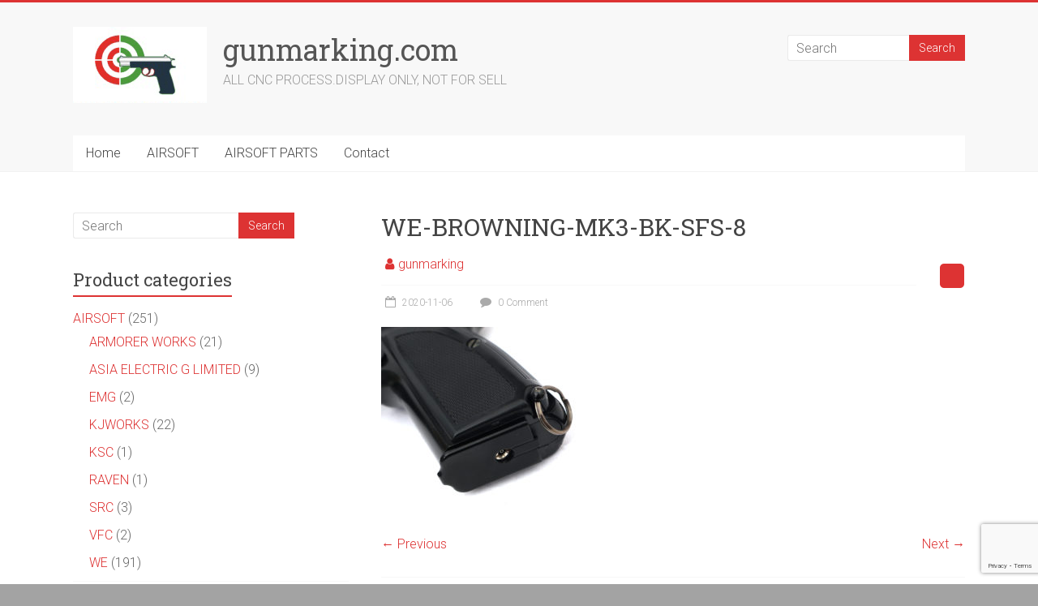

--- FILE ---
content_type: text/html; charset=utf-8
request_url: https://www.google.com/recaptcha/api2/anchor?ar=1&k=6LdFrvcUAAAAAOJPThQ7oR-UpBPp7r-7LYLDAoFT&co=aHR0cHM6Ly93d3cuZ3VubWFya2luZy5jb206NDQz&hl=en&v=N67nZn4AqZkNcbeMu4prBgzg&size=invisible&anchor-ms=20000&execute-ms=30000&cb=9bm6jv4c8c5v
body_size: 48763
content:
<!DOCTYPE HTML><html dir="ltr" lang="en"><head><meta http-equiv="Content-Type" content="text/html; charset=UTF-8">
<meta http-equiv="X-UA-Compatible" content="IE=edge">
<title>reCAPTCHA</title>
<style type="text/css">
/* cyrillic-ext */
@font-face {
  font-family: 'Roboto';
  font-style: normal;
  font-weight: 400;
  font-stretch: 100%;
  src: url(//fonts.gstatic.com/s/roboto/v48/KFO7CnqEu92Fr1ME7kSn66aGLdTylUAMa3GUBHMdazTgWw.woff2) format('woff2');
  unicode-range: U+0460-052F, U+1C80-1C8A, U+20B4, U+2DE0-2DFF, U+A640-A69F, U+FE2E-FE2F;
}
/* cyrillic */
@font-face {
  font-family: 'Roboto';
  font-style: normal;
  font-weight: 400;
  font-stretch: 100%;
  src: url(//fonts.gstatic.com/s/roboto/v48/KFO7CnqEu92Fr1ME7kSn66aGLdTylUAMa3iUBHMdazTgWw.woff2) format('woff2');
  unicode-range: U+0301, U+0400-045F, U+0490-0491, U+04B0-04B1, U+2116;
}
/* greek-ext */
@font-face {
  font-family: 'Roboto';
  font-style: normal;
  font-weight: 400;
  font-stretch: 100%;
  src: url(//fonts.gstatic.com/s/roboto/v48/KFO7CnqEu92Fr1ME7kSn66aGLdTylUAMa3CUBHMdazTgWw.woff2) format('woff2');
  unicode-range: U+1F00-1FFF;
}
/* greek */
@font-face {
  font-family: 'Roboto';
  font-style: normal;
  font-weight: 400;
  font-stretch: 100%;
  src: url(//fonts.gstatic.com/s/roboto/v48/KFO7CnqEu92Fr1ME7kSn66aGLdTylUAMa3-UBHMdazTgWw.woff2) format('woff2');
  unicode-range: U+0370-0377, U+037A-037F, U+0384-038A, U+038C, U+038E-03A1, U+03A3-03FF;
}
/* math */
@font-face {
  font-family: 'Roboto';
  font-style: normal;
  font-weight: 400;
  font-stretch: 100%;
  src: url(//fonts.gstatic.com/s/roboto/v48/KFO7CnqEu92Fr1ME7kSn66aGLdTylUAMawCUBHMdazTgWw.woff2) format('woff2');
  unicode-range: U+0302-0303, U+0305, U+0307-0308, U+0310, U+0312, U+0315, U+031A, U+0326-0327, U+032C, U+032F-0330, U+0332-0333, U+0338, U+033A, U+0346, U+034D, U+0391-03A1, U+03A3-03A9, U+03B1-03C9, U+03D1, U+03D5-03D6, U+03F0-03F1, U+03F4-03F5, U+2016-2017, U+2034-2038, U+203C, U+2040, U+2043, U+2047, U+2050, U+2057, U+205F, U+2070-2071, U+2074-208E, U+2090-209C, U+20D0-20DC, U+20E1, U+20E5-20EF, U+2100-2112, U+2114-2115, U+2117-2121, U+2123-214F, U+2190, U+2192, U+2194-21AE, U+21B0-21E5, U+21F1-21F2, U+21F4-2211, U+2213-2214, U+2216-22FF, U+2308-230B, U+2310, U+2319, U+231C-2321, U+2336-237A, U+237C, U+2395, U+239B-23B7, U+23D0, U+23DC-23E1, U+2474-2475, U+25AF, U+25B3, U+25B7, U+25BD, U+25C1, U+25CA, U+25CC, U+25FB, U+266D-266F, U+27C0-27FF, U+2900-2AFF, U+2B0E-2B11, U+2B30-2B4C, U+2BFE, U+3030, U+FF5B, U+FF5D, U+1D400-1D7FF, U+1EE00-1EEFF;
}
/* symbols */
@font-face {
  font-family: 'Roboto';
  font-style: normal;
  font-weight: 400;
  font-stretch: 100%;
  src: url(//fonts.gstatic.com/s/roboto/v48/KFO7CnqEu92Fr1ME7kSn66aGLdTylUAMaxKUBHMdazTgWw.woff2) format('woff2');
  unicode-range: U+0001-000C, U+000E-001F, U+007F-009F, U+20DD-20E0, U+20E2-20E4, U+2150-218F, U+2190, U+2192, U+2194-2199, U+21AF, U+21E6-21F0, U+21F3, U+2218-2219, U+2299, U+22C4-22C6, U+2300-243F, U+2440-244A, U+2460-24FF, U+25A0-27BF, U+2800-28FF, U+2921-2922, U+2981, U+29BF, U+29EB, U+2B00-2BFF, U+4DC0-4DFF, U+FFF9-FFFB, U+10140-1018E, U+10190-1019C, U+101A0, U+101D0-101FD, U+102E0-102FB, U+10E60-10E7E, U+1D2C0-1D2D3, U+1D2E0-1D37F, U+1F000-1F0FF, U+1F100-1F1AD, U+1F1E6-1F1FF, U+1F30D-1F30F, U+1F315, U+1F31C, U+1F31E, U+1F320-1F32C, U+1F336, U+1F378, U+1F37D, U+1F382, U+1F393-1F39F, U+1F3A7-1F3A8, U+1F3AC-1F3AF, U+1F3C2, U+1F3C4-1F3C6, U+1F3CA-1F3CE, U+1F3D4-1F3E0, U+1F3ED, U+1F3F1-1F3F3, U+1F3F5-1F3F7, U+1F408, U+1F415, U+1F41F, U+1F426, U+1F43F, U+1F441-1F442, U+1F444, U+1F446-1F449, U+1F44C-1F44E, U+1F453, U+1F46A, U+1F47D, U+1F4A3, U+1F4B0, U+1F4B3, U+1F4B9, U+1F4BB, U+1F4BF, U+1F4C8-1F4CB, U+1F4D6, U+1F4DA, U+1F4DF, U+1F4E3-1F4E6, U+1F4EA-1F4ED, U+1F4F7, U+1F4F9-1F4FB, U+1F4FD-1F4FE, U+1F503, U+1F507-1F50B, U+1F50D, U+1F512-1F513, U+1F53E-1F54A, U+1F54F-1F5FA, U+1F610, U+1F650-1F67F, U+1F687, U+1F68D, U+1F691, U+1F694, U+1F698, U+1F6AD, U+1F6B2, U+1F6B9-1F6BA, U+1F6BC, U+1F6C6-1F6CF, U+1F6D3-1F6D7, U+1F6E0-1F6EA, U+1F6F0-1F6F3, U+1F6F7-1F6FC, U+1F700-1F7FF, U+1F800-1F80B, U+1F810-1F847, U+1F850-1F859, U+1F860-1F887, U+1F890-1F8AD, U+1F8B0-1F8BB, U+1F8C0-1F8C1, U+1F900-1F90B, U+1F93B, U+1F946, U+1F984, U+1F996, U+1F9E9, U+1FA00-1FA6F, U+1FA70-1FA7C, U+1FA80-1FA89, U+1FA8F-1FAC6, U+1FACE-1FADC, U+1FADF-1FAE9, U+1FAF0-1FAF8, U+1FB00-1FBFF;
}
/* vietnamese */
@font-face {
  font-family: 'Roboto';
  font-style: normal;
  font-weight: 400;
  font-stretch: 100%;
  src: url(//fonts.gstatic.com/s/roboto/v48/KFO7CnqEu92Fr1ME7kSn66aGLdTylUAMa3OUBHMdazTgWw.woff2) format('woff2');
  unicode-range: U+0102-0103, U+0110-0111, U+0128-0129, U+0168-0169, U+01A0-01A1, U+01AF-01B0, U+0300-0301, U+0303-0304, U+0308-0309, U+0323, U+0329, U+1EA0-1EF9, U+20AB;
}
/* latin-ext */
@font-face {
  font-family: 'Roboto';
  font-style: normal;
  font-weight: 400;
  font-stretch: 100%;
  src: url(//fonts.gstatic.com/s/roboto/v48/KFO7CnqEu92Fr1ME7kSn66aGLdTylUAMa3KUBHMdazTgWw.woff2) format('woff2');
  unicode-range: U+0100-02BA, U+02BD-02C5, U+02C7-02CC, U+02CE-02D7, U+02DD-02FF, U+0304, U+0308, U+0329, U+1D00-1DBF, U+1E00-1E9F, U+1EF2-1EFF, U+2020, U+20A0-20AB, U+20AD-20C0, U+2113, U+2C60-2C7F, U+A720-A7FF;
}
/* latin */
@font-face {
  font-family: 'Roboto';
  font-style: normal;
  font-weight: 400;
  font-stretch: 100%;
  src: url(//fonts.gstatic.com/s/roboto/v48/KFO7CnqEu92Fr1ME7kSn66aGLdTylUAMa3yUBHMdazQ.woff2) format('woff2');
  unicode-range: U+0000-00FF, U+0131, U+0152-0153, U+02BB-02BC, U+02C6, U+02DA, U+02DC, U+0304, U+0308, U+0329, U+2000-206F, U+20AC, U+2122, U+2191, U+2193, U+2212, U+2215, U+FEFF, U+FFFD;
}
/* cyrillic-ext */
@font-face {
  font-family: 'Roboto';
  font-style: normal;
  font-weight: 500;
  font-stretch: 100%;
  src: url(//fonts.gstatic.com/s/roboto/v48/KFO7CnqEu92Fr1ME7kSn66aGLdTylUAMa3GUBHMdazTgWw.woff2) format('woff2');
  unicode-range: U+0460-052F, U+1C80-1C8A, U+20B4, U+2DE0-2DFF, U+A640-A69F, U+FE2E-FE2F;
}
/* cyrillic */
@font-face {
  font-family: 'Roboto';
  font-style: normal;
  font-weight: 500;
  font-stretch: 100%;
  src: url(//fonts.gstatic.com/s/roboto/v48/KFO7CnqEu92Fr1ME7kSn66aGLdTylUAMa3iUBHMdazTgWw.woff2) format('woff2');
  unicode-range: U+0301, U+0400-045F, U+0490-0491, U+04B0-04B1, U+2116;
}
/* greek-ext */
@font-face {
  font-family: 'Roboto';
  font-style: normal;
  font-weight: 500;
  font-stretch: 100%;
  src: url(//fonts.gstatic.com/s/roboto/v48/KFO7CnqEu92Fr1ME7kSn66aGLdTylUAMa3CUBHMdazTgWw.woff2) format('woff2');
  unicode-range: U+1F00-1FFF;
}
/* greek */
@font-face {
  font-family: 'Roboto';
  font-style: normal;
  font-weight: 500;
  font-stretch: 100%;
  src: url(//fonts.gstatic.com/s/roboto/v48/KFO7CnqEu92Fr1ME7kSn66aGLdTylUAMa3-UBHMdazTgWw.woff2) format('woff2');
  unicode-range: U+0370-0377, U+037A-037F, U+0384-038A, U+038C, U+038E-03A1, U+03A3-03FF;
}
/* math */
@font-face {
  font-family: 'Roboto';
  font-style: normal;
  font-weight: 500;
  font-stretch: 100%;
  src: url(//fonts.gstatic.com/s/roboto/v48/KFO7CnqEu92Fr1ME7kSn66aGLdTylUAMawCUBHMdazTgWw.woff2) format('woff2');
  unicode-range: U+0302-0303, U+0305, U+0307-0308, U+0310, U+0312, U+0315, U+031A, U+0326-0327, U+032C, U+032F-0330, U+0332-0333, U+0338, U+033A, U+0346, U+034D, U+0391-03A1, U+03A3-03A9, U+03B1-03C9, U+03D1, U+03D5-03D6, U+03F0-03F1, U+03F4-03F5, U+2016-2017, U+2034-2038, U+203C, U+2040, U+2043, U+2047, U+2050, U+2057, U+205F, U+2070-2071, U+2074-208E, U+2090-209C, U+20D0-20DC, U+20E1, U+20E5-20EF, U+2100-2112, U+2114-2115, U+2117-2121, U+2123-214F, U+2190, U+2192, U+2194-21AE, U+21B0-21E5, U+21F1-21F2, U+21F4-2211, U+2213-2214, U+2216-22FF, U+2308-230B, U+2310, U+2319, U+231C-2321, U+2336-237A, U+237C, U+2395, U+239B-23B7, U+23D0, U+23DC-23E1, U+2474-2475, U+25AF, U+25B3, U+25B7, U+25BD, U+25C1, U+25CA, U+25CC, U+25FB, U+266D-266F, U+27C0-27FF, U+2900-2AFF, U+2B0E-2B11, U+2B30-2B4C, U+2BFE, U+3030, U+FF5B, U+FF5D, U+1D400-1D7FF, U+1EE00-1EEFF;
}
/* symbols */
@font-face {
  font-family: 'Roboto';
  font-style: normal;
  font-weight: 500;
  font-stretch: 100%;
  src: url(//fonts.gstatic.com/s/roboto/v48/KFO7CnqEu92Fr1ME7kSn66aGLdTylUAMaxKUBHMdazTgWw.woff2) format('woff2');
  unicode-range: U+0001-000C, U+000E-001F, U+007F-009F, U+20DD-20E0, U+20E2-20E4, U+2150-218F, U+2190, U+2192, U+2194-2199, U+21AF, U+21E6-21F0, U+21F3, U+2218-2219, U+2299, U+22C4-22C6, U+2300-243F, U+2440-244A, U+2460-24FF, U+25A0-27BF, U+2800-28FF, U+2921-2922, U+2981, U+29BF, U+29EB, U+2B00-2BFF, U+4DC0-4DFF, U+FFF9-FFFB, U+10140-1018E, U+10190-1019C, U+101A0, U+101D0-101FD, U+102E0-102FB, U+10E60-10E7E, U+1D2C0-1D2D3, U+1D2E0-1D37F, U+1F000-1F0FF, U+1F100-1F1AD, U+1F1E6-1F1FF, U+1F30D-1F30F, U+1F315, U+1F31C, U+1F31E, U+1F320-1F32C, U+1F336, U+1F378, U+1F37D, U+1F382, U+1F393-1F39F, U+1F3A7-1F3A8, U+1F3AC-1F3AF, U+1F3C2, U+1F3C4-1F3C6, U+1F3CA-1F3CE, U+1F3D4-1F3E0, U+1F3ED, U+1F3F1-1F3F3, U+1F3F5-1F3F7, U+1F408, U+1F415, U+1F41F, U+1F426, U+1F43F, U+1F441-1F442, U+1F444, U+1F446-1F449, U+1F44C-1F44E, U+1F453, U+1F46A, U+1F47D, U+1F4A3, U+1F4B0, U+1F4B3, U+1F4B9, U+1F4BB, U+1F4BF, U+1F4C8-1F4CB, U+1F4D6, U+1F4DA, U+1F4DF, U+1F4E3-1F4E6, U+1F4EA-1F4ED, U+1F4F7, U+1F4F9-1F4FB, U+1F4FD-1F4FE, U+1F503, U+1F507-1F50B, U+1F50D, U+1F512-1F513, U+1F53E-1F54A, U+1F54F-1F5FA, U+1F610, U+1F650-1F67F, U+1F687, U+1F68D, U+1F691, U+1F694, U+1F698, U+1F6AD, U+1F6B2, U+1F6B9-1F6BA, U+1F6BC, U+1F6C6-1F6CF, U+1F6D3-1F6D7, U+1F6E0-1F6EA, U+1F6F0-1F6F3, U+1F6F7-1F6FC, U+1F700-1F7FF, U+1F800-1F80B, U+1F810-1F847, U+1F850-1F859, U+1F860-1F887, U+1F890-1F8AD, U+1F8B0-1F8BB, U+1F8C0-1F8C1, U+1F900-1F90B, U+1F93B, U+1F946, U+1F984, U+1F996, U+1F9E9, U+1FA00-1FA6F, U+1FA70-1FA7C, U+1FA80-1FA89, U+1FA8F-1FAC6, U+1FACE-1FADC, U+1FADF-1FAE9, U+1FAF0-1FAF8, U+1FB00-1FBFF;
}
/* vietnamese */
@font-face {
  font-family: 'Roboto';
  font-style: normal;
  font-weight: 500;
  font-stretch: 100%;
  src: url(//fonts.gstatic.com/s/roboto/v48/KFO7CnqEu92Fr1ME7kSn66aGLdTylUAMa3OUBHMdazTgWw.woff2) format('woff2');
  unicode-range: U+0102-0103, U+0110-0111, U+0128-0129, U+0168-0169, U+01A0-01A1, U+01AF-01B0, U+0300-0301, U+0303-0304, U+0308-0309, U+0323, U+0329, U+1EA0-1EF9, U+20AB;
}
/* latin-ext */
@font-face {
  font-family: 'Roboto';
  font-style: normal;
  font-weight: 500;
  font-stretch: 100%;
  src: url(//fonts.gstatic.com/s/roboto/v48/KFO7CnqEu92Fr1ME7kSn66aGLdTylUAMa3KUBHMdazTgWw.woff2) format('woff2');
  unicode-range: U+0100-02BA, U+02BD-02C5, U+02C7-02CC, U+02CE-02D7, U+02DD-02FF, U+0304, U+0308, U+0329, U+1D00-1DBF, U+1E00-1E9F, U+1EF2-1EFF, U+2020, U+20A0-20AB, U+20AD-20C0, U+2113, U+2C60-2C7F, U+A720-A7FF;
}
/* latin */
@font-face {
  font-family: 'Roboto';
  font-style: normal;
  font-weight: 500;
  font-stretch: 100%;
  src: url(//fonts.gstatic.com/s/roboto/v48/KFO7CnqEu92Fr1ME7kSn66aGLdTylUAMa3yUBHMdazQ.woff2) format('woff2');
  unicode-range: U+0000-00FF, U+0131, U+0152-0153, U+02BB-02BC, U+02C6, U+02DA, U+02DC, U+0304, U+0308, U+0329, U+2000-206F, U+20AC, U+2122, U+2191, U+2193, U+2212, U+2215, U+FEFF, U+FFFD;
}
/* cyrillic-ext */
@font-face {
  font-family: 'Roboto';
  font-style: normal;
  font-weight: 900;
  font-stretch: 100%;
  src: url(//fonts.gstatic.com/s/roboto/v48/KFO7CnqEu92Fr1ME7kSn66aGLdTylUAMa3GUBHMdazTgWw.woff2) format('woff2');
  unicode-range: U+0460-052F, U+1C80-1C8A, U+20B4, U+2DE0-2DFF, U+A640-A69F, U+FE2E-FE2F;
}
/* cyrillic */
@font-face {
  font-family: 'Roboto';
  font-style: normal;
  font-weight: 900;
  font-stretch: 100%;
  src: url(//fonts.gstatic.com/s/roboto/v48/KFO7CnqEu92Fr1ME7kSn66aGLdTylUAMa3iUBHMdazTgWw.woff2) format('woff2');
  unicode-range: U+0301, U+0400-045F, U+0490-0491, U+04B0-04B1, U+2116;
}
/* greek-ext */
@font-face {
  font-family: 'Roboto';
  font-style: normal;
  font-weight: 900;
  font-stretch: 100%;
  src: url(//fonts.gstatic.com/s/roboto/v48/KFO7CnqEu92Fr1ME7kSn66aGLdTylUAMa3CUBHMdazTgWw.woff2) format('woff2');
  unicode-range: U+1F00-1FFF;
}
/* greek */
@font-face {
  font-family: 'Roboto';
  font-style: normal;
  font-weight: 900;
  font-stretch: 100%;
  src: url(//fonts.gstatic.com/s/roboto/v48/KFO7CnqEu92Fr1ME7kSn66aGLdTylUAMa3-UBHMdazTgWw.woff2) format('woff2');
  unicode-range: U+0370-0377, U+037A-037F, U+0384-038A, U+038C, U+038E-03A1, U+03A3-03FF;
}
/* math */
@font-face {
  font-family: 'Roboto';
  font-style: normal;
  font-weight: 900;
  font-stretch: 100%;
  src: url(//fonts.gstatic.com/s/roboto/v48/KFO7CnqEu92Fr1ME7kSn66aGLdTylUAMawCUBHMdazTgWw.woff2) format('woff2');
  unicode-range: U+0302-0303, U+0305, U+0307-0308, U+0310, U+0312, U+0315, U+031A, U+0326-0327, U+032C, U+032F-0330, U+0332-0333, U+0338, U+033A, U+0346, U+034D, U+0391-03A1, U+03A3-03A9, U+03B1-03C9, U+03D1, U+03D5-03D6, U+03F0-03F1, U+03F4-03F5, U+2016-2017, U+2034-2038, U+203C, U+2040, U+2043, U+2047, U+2050, U+2057, U+205F, U+2070-2071, U+2074-208E, U+2090-209C, U+20D0-20DC, U+20E1, U+20E5-20EF, U+2100-2112, U+2114-2115, U+2117-2121, U+2123-214F, U+2190, U+2192, U+2194-21AE, U+21B0-21E5, U+21F1-21F2, U+21F4-2211, U+2213-2214, U+2216-22FF, U+2308-230B, U+2310, U+2319, U+231C-2321, U+2336-237A, U+237C, U+2395, U+239B-23B7, U+23D0, U+23DC-23E1, U+2474-2475, U+25AF, U+25B3, U+25B7, U+25BD, U+25C1, U+25CA, U+25CC, U+25FB, U+266D-266F, U+27C0-27FF, U+2900-2AFF, U+2B0E-2B11, U+2B30-2B4C, U+2BFE, U+3030, U+FF5B, U+FF5D, U+1D400-1D7FF, U+1EE00-1EEFF;
}
/* symbols */
@font-face {
  font-family: 'Roboto';
  font-style: normal;
  font-weight: 900;
  font-stretch: 100%;
  src: url(//fonts.gstatic.com/s/roboto/v48/KFO7CnqEu92Fr1ME7kSn66aGLdTylUAMaxKUBHMdazTgWw.woff2) format('woff2');
  unicode-range: U+0001-000C, U+000E-001F, U+007F-009F, U+20DD-20E0, U+20E2-20E4, U+2150-218F, U+2190, U+2192, U+2194-2199, U+21AF, U+21E6-21F0, U+21F3, U+2218-2219, U+2299, U+22C4-22C6, U+2300-243F, U+2440-244A, U+2460-24FF, U+25A0-27BF, U+2800-28FF, U+2921-2922, U+2981, U+29BF, U+29EB, U+2B00-2BFF, U+4DC0-4DFF, U+FFF9-FFFB, U+10140-1018E, U+10190-1019C, U+101A0, U+101D0-101FD, U+102E0-102FB, U+10E60-10E7E, U+1D2C0-1D2D3, U+1D2E0-1D37F, U+1F000-1F0FF, U+1F100-1F1AD, U+1F1E6-1F1FF, U+1F30D-1F30F, U+1F315, U+1F31C, U+1F31E, U+1F320-1F32C, U+1F336, U+1F378, U+1F37D, U+1F382, U+1F393-1F39F, U+1F3A7-1F3A8, U+1F3AC-1F3AF, U+1F3C2, U+1F3C4-1F3C6, U+1F3CA-1F3CE, U+1F3D4-1F3E0, U+1F3ED, U+1F3F1-1F3F3, U+1F3F5-1F3F7, U+1F408, U+1F415, U+1F41F, U+1F426, U+1F43F, U+1F441-1F442, U+1F444, U+1F446-1F449, U+1F44C-1F44E, U+1F453, U+1F46A, U+1F47D, U+1F4A3, U+1F4B0, U+1F4B3, U+1F4B9, U+1F4BB, U+1F4BF, U+1F4C8-1F4CB, U+1F4D6, U+1F4DA, U+1F4DF, U+1F4E3-1F4E6, U+1F4EA-1F4ED, U+1F4F7, U+1F4F9-1F4FB, U+1F4FD-1F4FE, U+1F503, U+1F507-1F50B, U+1F50D, U+1F512-1F513, U+1F53E-1F54A, U+1F54F-1F5FA, U+1F610, U+1F650-1F67F, U+1F687, U+1F68D, U+1F691, U+1F694, U+1F698, U+1F6AD, U+1F6B2, U+1F6B9-1F6BA, U+1F6BC, U+1F6C6-1F6CF, U+1F6D3-1F6D7, U+1F6E0-1F6EA, U+1F6F0-1F6F3, U+1F6F7-1F6FC, U+1F700-1F7FF, U+1F800-1F80B, U+1F810-1F847, U+1F850-1F859, U+1F860-1F887, U+1F890-1F8AD, U+1F8B0-1F8BB, U+1F8C0-1F8C1, U+1F900-1F90B, U+1F93B, U+1F946, U+1F984, U+1F996, U+1F9E9, U+1FA00-1FA6F, U+1FA70-1FA7C, U+1FA80-1FA89, U+1FA8F-1FAC6, U+1FACE-1FADC, U+1FADF-1FAE9, U+1FAF0-1FAF8, U+1FB00-1FBFF;
}
/* vietnamese */
@font-face {
  font-family: 'Roboto';
  font-style: normal;
  font-weight: 900;
  font-stretch: 100%;
  src: url(//fonts.gstatic.com/s/roboto/v48/KFO7CnqEu92Fr1ME7kSn66aGLdTylUAMa3OUBHMdazTgWw.woff2) format('woff2');
  unicode-range: U+0102-0103, U+0110-0111, U+0128-0129, U+0168-0169, U+01A0-01A1, U+01AF-01B0, U+0300-0301, U+0303-0304, U+0308-0309, U+0323, U+0329, U+1EA0-1EF9, U+20AB;
}
/* latin-ext */
@font-face {
  font-family: 'Roboto';
  font-style: normal;
  font-weight: 900;
  font-stretch: 100%;
  src: url(//fonts.gstatic.com/s/roboto/v48/KFO7CnqEu92Fr1ME7kSn66aGLdTylUAMa3KUBHMdazTgWw.woff2) format('woff2');
  unicode-range: U+0100-02BA, U+02BD-02C5, U+02C7-02CC, U+02CE-02D7, U+02DD-02FF, U+0304, U+0308, U+0329, U+1D00-1DBF, U+1E00-1E9F, U+1EF2-1EFF, U+2020, U+20A0-20AB, U+20AD-20C0, U+2113, U+2C60-2C7F, U+A720-A7FF;
}
/* latin */
@font-face {
  font-family: 'Roboto';
  font-style: normal;
  font-weight: 900;
  font-stretch: 100%;
  src: url(//fonts.gstatic.com/s/roboto/v48/KFO7CnqEu92Fr1ME7kSn66aGLdTylUAMa3yUBHMdazQ.woff2) format('woff2');
  unicode-range: U+0000-00FF, U+0131, U+0152-0153, U+02BB-02BC, U+02C6, U+02DA, U+02DC, U+0304, U+0308, U+0329, U+2000-206F, U+20AC, U+2122, U+2191, U+2193, U+2212, U+2215, U+FEFF, U+FFFD;
}

</style>
<link rel="stylesheet" type="text/css" href="https://www.gstatic.com/recaptcha/releases/N67nZn4AqZkNcbeMu4prBgzg/styles__ltr.css">
<script nonce="aA_ksFTdkqVfAG2ZgREz-g" type="text/javascript">window['__recaptcha_api'] = 'https://www.google.com/recaptcha/api2/';</script>
<script type="text/javascript" src="https://www.gstatic.com/recaptcha/releases/N67nZn4AqZkNcbeMu4prBgzg/recaptcha__en.js" nonce="aA_ksFTdkqVfAG2ZgREz-g">
      
    </script></head>
<body><div id="rc-anchor-alert" class="rc-anchor-alert"></div>
<input type="hidden" id="recaptcha-token" value="[base64]">
<script type="text/javascript" nonce="aA_ksFTdkqVfAG2ZgREz-g">
      recaptcha.anchor.Main.init("[\x22ainput\x22,[\x22bgdata\x22,\x22\x22,\[base64]/[base64]/[base64]/ZyhXLGgpOnEoW04sMjEsbF0sVywwKSxoKSxmYWxzZSxmYWxzZSl9Y2F0Y2goayl7RygzNTgsVyk/[base64]/[base64]/[base64]/[base64]/[base64]/[base64]/[base64]/bmV3IEJbT10oRFswXSk6dz09Mj9uZXcgQltPXShEWzBdLERbMV0pOnc9PTM/bmV3IEJbT10oRFswXSxEWzFdLERbMl0pOnc9PTQ/[base64]/[base64]/[base64]/[base64]/[base64]\\u003d\x22,\[base64]\x22,\x22woYVPzk/w7VAYMKkw5RcwpHCocKuGVvCnsKOWisaw6ciw61nczPCvMO1GkPDuSAsCDwJUhIYwrFWWjTDjBPDqcKhNxJ3BMKXFsKSwrVxYBbDgErCumI/w5YFUHLDvMOvwoTDrhbDr8OKccODw5c9GjZFKh3DsxdCwrfDnMOuGzfDmcKPLAR1B8OAw7HDlMKyw6/[base64]/CgMO+w71TfcKWRmLCtQfDjjnCoMKRCwZtScOjw4PCtCnCoMOxwo/DiX9DWHHCkMO3w5HClcOvwpTCmQFYwofDqcObwrNDw5k5w54FIHs9w4rDhsKOGQ7Ct8OWRj3DrlTDksOjBV5zwok3woRfw4dbw7/DhQsCw4waIcOMw64qwrPDtz1uTcO1wrzDu8OsAsOFaARFZWwXVgTCj8Ove8O3CMO6w5gVdMOgN8OlecKIKMK3wpTCsQbDgQV8dxbCt8KWchrDmsOlw6TCgsOFUiLDkMOpfBBMRl/DglBZwqbCisKEdcOUUMOMw73DpznCkHBVw6/DmcKoLAXDiEcqUCLCjUoBDiJHYlzCh2ZZwrQOwok5dRVQwqdoLsK8RMK0M8OawpHCu8Kxwq/ChmDChD5cw4oIw5k1EQrCpXrCpEsCPsOJw6sHcEXCvsOresK8DMKHa8KhFsOzw6zDqULCqX/DmGlAN8KkfMO3aMO2w4hqNCBDw4JpUQp6acOHSBs/DMOVW28Nw4zCsyUeZRlpCMOQwrAwbUzChsOFBsOmwobDsEIqN8Okw5gVWMOXHUF3wrRCSATCn8OoVcOPwprDt37DnD4Yw6FdUMKSwr3DnTF6ccOiwqBQJcOywohww6PCmMKqBiTCpcOkGU3Ct2gIw5sFeMKtH8OQPcKXwqAMwo/[base64]/Do8KGTMKnw6siw71Bw7J6biTDmB1vwrg1w7wvwprDtcO+ccOKwqXDqmkLw6IZX8O9ZV3Cp04Vw48De15Mw5TDt218YcO6c8OFbMO0FsKDex3CmzDDvsKdP8OOGlLCj3XDlcKrHcO4w7dNbMKvU8KOwoTCm8O+wotOVMOOwqnDgQ7CncO5wr/DqsOoJ1EBMx/DnVPDqiwBJ8KZHAHDjMKOw60NGiIFwr/CiMKDYWTCvkQAw5vDix0bVsKyTcKbw5ZWwosKRgQ5w5TCq3DDnsOGW1QmIwJfLTzCmsONUyjChQXCiV4fV8Oww4zDm8KvBh9iwrMfwr7Cji08fEbCoxYVwolwwrl+UUcsasODwqHCqsOKwpZxwqbCtsKVbAPDosO4wr4bwonDjGzChsOGRh/[base64]/DoMK6A8KIOcOdfFXDp2HDisK6w6PDm14Zwr9Pw7XDjMOEwpBUwoTClsKmXcKSccKvG8KFZk7Ds3ZRwrPDmUBkVizClsOIVk1MFsO5AsKUw41+RVjDs8KiCcOIWg/Do2PCisKdw4bCsk5vwpkJwrtmw7fDjQHCicK7Mj4qwogaworDqMK0woPCp8Odwp1BwoXDt8KFw6DDrcKmwpnDtzfCsVJ2YSg3wqPDtcOVw5M3amI+dzTDoX44FcK/w708w7LDocKqw4LDj8OHw4orw6IQCMOWwq8Ww6VUC8OSwr7CvE/CicOsw5/DgMORMMKgVsOpwrlsDMOpcMOlf3rCkcK8w4XDvhTCi8KJw4k1wr/CuMKZwqTClm14wo/[base64]/[base64]/LBlaRR10cnHCtMKtAMKgNkTCsMKCAsKBW2Aew4HCv8OaYsKBJwXDnsKew604F8KqwqRMw4MtVwtjM8OrI0bCognCv8OaHMOTdinCpcORwppjwoA1wqbDt8OBw6DDhn4bw6h1woIKScKFOMOoQxwKBMKyw4PCrzlXVFnDqcKuU3JmAMK8fhErwpddSkbDv8KjK8O/dQPDoFDCkWAdd8O0wq0fSykkI3TDkMOMMVrCj8OewpRlB8KYw5HDk8ODQsKXQ8KNwqLDp8KQwrLDrEt0w4XCr8OWTMOmb8KAR8KDGmbCr1PDpMOrF8OvRWUIwpB9w6/CuWrDpjAzGsKHBWjDn1IPwqwDLl3CownCg0zCqU/DvcOaw7jDo8OHwo/DtSLDkCnDkcOOwqlUJcOow5Ezw6XCl2VKw4ZyPCvDmHDDn8KOw6MJUGHDqg3Du8KDU2zDk1UQAXYOwqJfAcK4w6PCgMOkP8K3RCAHag40w4VVw57Dp8K4FUhMAMKGw6U7wrUDeWsPJWzDscKUF1MSd1nDucOqw4HDgVrCp8O+XyZuLzTDmcO3ATPCpsOZw67DkD/DrzIdecKmw5IrwpbDpSV7w7LDiU0xKMOkw4xMw4ZHw617GsKBRcOEKsOxZMK2woYYwqMxw6EEXMOnEMOLC8OTw6LCi8K3woHDlEZWwqfDlmQ4RcOEE8KZacKmVsOuLRZYQsODw67CkcOkwo/[base64]/DhsKKw4fDoBnDgmnCjFHCnsKcw4cPb0/[base64]/w5EZwrADwrrCiyXCm8OOLMOOwo1zwpDCt8OuasKtw4TCjwZGTybDvx3CuMKBHcKWGcOQEhRPwpcGw7PDjUNfwoTDvmFuccO3bHTCncOpMcOMQ1hEMMOkw6ERw6MXwqHDn1jDvQ1+wp4ZTkDCjMOAw57DtsOowqQ+a2Aiw5tuwp7DiMKKw4k/wrVmw5PDn0YgwrN3w49Swopiw6hnwr/CjcKoPDHCjHhywqp3VgM9wqXCu8OOHsOpHFPDscKTWsKcwqHDvMOiNcKswo7CoMOlwrZqw7dPNMKqw4Qyw64JJnYHa3xbWMKjXHjCp8KaXcKyNMKVw7c/wrRBWjt0ecOZwqnDvRkpHsKfw4PClcOKwojDhAEWw6jDgGZiw70ywphywqnDucKuwqtwb8KWLXoreiHCgxl1w4V3Jn9Owp/Dj8KJw77DoXUWw5/[base64]/Dn3xswpjDjGdTw73CncK5UXNkwq3CgsKJwoJJw7VOwqdvC8Oiw7/[base64]/DsQhVd8OxWS7DhsOMSSrDjzTCsHrCqsOqwrLCjcKjUybClsKteAE5wpd/L2VSwqIfR1jDnC7DljtyEMOWecOTw7XChUbDtMOaw7LDi0XDii/DvETCsMOuw71Gw5kzIWoQGsKVwqXCrQnCmMOSwonCg2VMOWlTUCbDqH5Ww77DmnB5wpFEN1jCmMKaw43Dt8OEFl/CiAPChsKLOsO+E0o2wrjDisKBwpnCvl8GDcOqBMO1wrfCtjHCrBfDkU/CvGHDiHJoU8KjER8lIhQww4laJMOKwrQCD8KERS0UTH/Djj7CgsOhISvCslABHMK1NnfDlsODLTTDisOUTcKfcAYmw5rDkcO8ZgHDoMO0bmHDnH8nwrlxw7gwwqoYwr9wwogDQy/DplXDi8KQIis+YwbCgMKFw69rA13Ct8OHcQ3CqC/DusKQKsK1HsKkGcOlw4RLwrzDtW3CggrCqDUiw7fCssKhUxh3w7BTfMOBYMORw6Y1McO9JE1pa2kHwqsSFiPCpzfCv8O0UmfDvMK7wrzDmMKYeC0vw7vCicOMw5nDql/[base64]/Dq1Y3wonDkcOrw4UrwqAaX8OJw5FMw5gnwp1FUMK/[base64]/CpBbDoAPDsXsATjZvwqjCpXI8Fz/DjEzDs8KZaBlFwrVgAxdna8KvDcK5O0rCuHvClsKsw6wvwp97d1orw6U9w7nCmAjCsnk/GsOJJnk8wp9ORcK2DsO6w7XCmBFNwr9hwp3Ch27CsE/DrcOuHQPDjivCjSlXw4BtSnLDl8K/[base64]/w6LDhBbDiMKMVsOiHWrCn8O8K2fCssKSw4wHwrHCmMOxw4U8Mz/CjsK2UQ8xw4LCuRNfw4jDsTNGfVcBw41fwphMd8O2L3PChRXDo8O/wpXCoCNbw7jDi8Knw4HCo8OXXMOUd0rCrcK0wrTCnMKbw5hrwp/[base64]/CvCAlE3EBw7jDr8ORwqDCsm1UClfDkxHDrcK8XMKmMUciw7bDh8KxVcK1wplJw5xbw5/Ct0TCi2c+Hw7DkcKOY8Krw40Lw5XCu1DDl3Evw6DCmiHCgsOsLnkwOBYZcGjDqyJ6wrTDhzbDscOKw5jCtw/DpMOEPsOWw5rCicORGcKIEjjDuQwCe8OCWUzDs8Oje8KCE8KGw7fCg8KOwqIzwprCuGjCrjF0S3JMdRjDhEbDo8OnacOlw4nCs8KTwqDCoMO9wp1Sd1IKHgANZEYAf8O0wqXChRPDpXs+wpFJw6PDtcKQw5YQw5PCi8KvRh8rw6cOdMKWZyjDv8OoLMKuOjtAw6/DigrDvsKuVUYQH8OVwpjDvxoNwpTDvMOUw6ttw43DoSh8J8Kzb8OhMnHDhMKxBGYCw542ecOnCXPDsmZ4wp85wqorwq1FQA7CkgbCg33DjQPDmmHDm8OTUCx1ehNsw6HDgTs/w5zCtcKEwqMPwrrCucOpIXxew6pAwr5BI8K5JWLCqUTDtMKxOXFnN3fDp8OlUCHCunU6w40Fw5wbOiFqOXjCmMKffmXCncKoVMKpRcOgwqsXVcKIX34/wpHDtVbDvlkZw7M/bx8Mw5dhwp7Cpn/DiTMeKHVqw6fDg8Klw6sHwrsBNMKDw6Z4w4/Ci8O0wqzChQ3Ch8OYwrXCv24AHAfCn8Okwr17SsO9w4Rpw43DpHdVw6tNEAphMsKYwqxVwoTDpMKYw4x9LMK/L8OMKsKwZ2kcw70Jw4DCgsOZw4TCrkLChBxmfj05w4XClgdJw6FULcKewq5wEMOrNxkGaXktXsKQwoPCkzs1B8OKwpdbVMKNCsKewoXDtUMAw6nCvMKcwotmw7MaWMOoworCkSTCpMKOwo/DtsOuR8KQfhLDhAbCvgHClsKnwpvCqcOvw4xlwqUrw4HDkE/[base64]/CtA8Ywr3DqmLDjcOjQsK0w5fDpsKbwqDDplc1wph8woDCqMOxOcKrwrHCrjY1ChV4fsKawqIIYjA3wq53QsK5w4/CjsOeNwrCjsOBecKyf8KCBg8Aw5bCrcO0VlrCk8KpLGTCjcKMQMKUwpZ8XzXCm8K/wofDk8OHU8K6w6Eaw5ZqDhRNCXVjw53Cj8Opa2dFAMOUw5DCl8OswqZVwrrDvUQzNMK3w5l5DhTCqsKAw43DhnXCpwjDjcKdw798XgRsw7Ybw63DtsKFw5ZcwpTDlCA/w43Cj8ORI19swpNowrQMw7ouwqohAcOHw6hOZ0UCHXXCkUk7HFc/[base64]/CmcKswrZXw5IKwr3CnsK4ccOZdH7Ck8KAwq5Fw6xAw6NZw4d3w5FuwrAew5Q/[base64]/Dt25AwrQ6Q2zDhzQBw6jCgX/ChsKdcjYmw4TCt1JBw6XChQRde2rDpRTCnjjCjsOVwrrDocO1d2LDpArDiMOKLWhDw5nCoFJaw7ESUsK6PcO+GEtxwo1+IcKDIllAwrwGwo3DuMK3MMO9YgrCtw/DimLDk3HDjsOEwrHDocOawrlHGcOEfQldYXESHQLCsErChzPCtFfDlHtZH8K5HMKvwpPChRvCvyLDh8KFGD/DhsK2KMOKwpXDn8OjccOpFcKIw4wbP182w4fDiXLCqcKdw73DlRHCl3jDhwlsw6vCqcOXwrEZd8Kkw4rDri7DosO/ITbDq8OQwrl9bDNFMcK9PFE+w4RVYcOew5TCo8KEN8Kow5bDlMKMwq3CsBxywqRjwphFw6nCo8OnX2TDigXClsKHVmcJwotowpMhbMKwQTpmwprCpsOOw7IQKSUwQsKqZcK7QsKBIBRrw6Fgw5l6bsOsWMO+OMOrXcOuw6h5w7LDssK9w5vChW04MMO/w4wJwrHCqcKZwrcewo9MNEtMT8Otw687w7QbEgrDn3nDvcOJMSnDl8Oqw6jCqHrDqi5OYh0EAA7CqmLCkcKzVThHwpXDmsKENRUEJMOEJkkOw5NmwoxXZsOuw5jCgk8ww5QNcn/DpxLCisKDw5cIOsKecMODwpQ7YQ7DvMKvwprDm8KKwr7CjcK/[base64]/Cr3/CgsKOw58zw7/CkMKDCiPCii1uZMKpwrnDs8OPwqc0w6J6aMOXw5F9PsOUb8OKwpzDqjUgwpLDr8OfS8OdwqtvHVE2wrN0w7vCg8OGwr3CpzzDpMO4KjTDgcOqw4vDmFQXw5Z/wphAccK5w7IiwrrCjQQWBQlmwpbDgGjCn3kawr49wqTCt8KGC8K4wqUOw7toLMOgw6B6wrgHw4HDinXDj8KPw4EEBSZsw6RIHx7DrnrDoX1iAhNMw4dLJU5Ww5M4OMOjb8Kjwq7CsE/[base64]/CoMOiwo9VYRVvFF/DjG3CrsKuw4LDlMKTUsOFw4cuw4TCuMKNC8O/W8OAJkFBw5tRFMOHwpxzw6vCsUjCpsKnZ8KOwoPCs1nDpUTCgsKGeWZlwqwbNw7DrkvDhzLCjMKaK3NKwrPDomXCs8O4w6XDucKxNSklLMOdwojCoz3DrcKHDTpHwroowpnDhnvDkgdiFsOJw7/Cr8O9EGbDmcKQYAvDsMORbzfCvMOZa3zCs0BlGcKdSsKcwp/CpsOTwoLCrQrDu8KLwpsMaMKgwrkpwqLChD/[base64]/DiT3CkyTDlzrCssOswqsiEQjDiEjDm8KNTsO/[base64]/w483DRZDesKTMkTCkcK2NMKfw5Icw6kHw4h+R3AkwpjCo8Osw5rDrBAMw79yw51Zw5Qzwo/CnHDCuyzDmcOQQgfCrMOeeFXCmcKuK3fDi8OUamNWW3JowpjDkA8AwqgPw6xQw7Qow5JtaQLCpGpTE8OpwqPCjMOIZ8K6DTbCoW8VwqZ9wo/[base64]/UyMNwqYow5PDu8KzXcOiVT/DjRtFw7BNDm/CqXIzd8OQwo/DoHrCl2FXccOZVChewqfDjF4Cw7VkTMKhw73DnsKwJcOGwp7CqFPDpjBFw6RrwprDjcO1wr1BA8KBw5bDvMKDw6ceHcKGVsOREFnDpB/[base64]/w7nCvzjDl0HDp8OcBMK4wonCl1TDv8K+AcKrw6USAD4HYMOtw4d5ByjDqcOFIsKQwp/[base64]/[base64]/Ds8OmMMOsPVfCtUAHTmBZZsOaQMK0wqwZE8OtwpnCmS5uw4bCosOCw4fDn8KOwqbCrsKFcMK5AcO5w6RXcsKIw54WP8O4w5LChMOxR8KawoQWPMOtwqZywpTCjMOSAMOGAGrDug0wa8KDw4UUwpByw79Hw6Z1wqbCgh5eWcKvWsOJwqwzwq/[base64]/[base64]/[base64]/Cp8OOwqzDqsOzwoXDvEcJbsO4w4Ylw4vDo8KeL044wo3DiVcES8KawqHCssOkKsKiwp0dJ8KOKcOyaDRtwpECX8Kvwp7CqFTCv8KKUmcLYhpGw5PCvysKwpzDsR4LAcKQwqpte8OAw4XDjF/DjsOewqnDvGRpNXTDtsK/O1fDlGhCPyLDjMOnwoXDjsOrwrfCvyzCncKedADCvMKNwo9Kw6DDp3xPw6EOOcKLVsKmwq7DjsKdehJ9w5jChCoob2QiZMKcw5hGcsOawq7Dmg7DgA1XSsOPGgLCpMO2wo3DscKAwqbDp2VjegNwdSV/RMKFw7hGYFvDnMKEXsOZYCbChR/ChyDClcOQwq/Cpw/Dk8K4wrrCssOGLcOJIMOmMBLCjHAxMMKzw4LDj8Oxw4LDvMKNwqJ4woVWwoPDgMKZHcOJwqLCgXXDucKfeXbCgMKmwpo/ZRnCvsK0ccOFRcKDwqDChMKtTkjCkVDCuMOZw7Uuwppww5NLcFx4Axlvw4XDiBDDriY6TzFsw40teggCH8OgZXZXw6wJAyMGwoo0dMKFdsKHcCTDkG7DlMKIw4bDkknCo8OmIhUqQD3Cn8K/w5XDo8KnWcOpEMOTw6rCskbDqsKFGUzCqMK9I8OWwqTDnsOLfyLCgSfDl2bDo8OAfcORbcO1X8OEw5R3M8OLw7zCpsKqWXTCmgw9w7PDjl4gwpAGw6LDgcKEw4oJcsOmwoPDtX/DsCTDtMKGMQFfXcOvw4DDn8KYFWdnw5DCl8KPwrl2MMOiw4vCo1Rew5DChRVlwonDimkjwrtfQMKIwroJwpo2RsOJOETCuXQef8K1wp3DksOFw5TCq8K2w6AkTGzCisOrw6/DgC5SW8KFw6N8E8OZw4NMRMOZw5DDuBd7w59FwrzClwdtasOJwq/[base64]/CgDwWwr0cIMO2aD3CuMOlw6IhRMOjKXPDikpQImp2YMKGw7pDPg3Dk27CliZyYg1oShLDpMOYwoLCs1PCjjswSSVkwq4IIHN3wo/CmcKUw7ZOw7kiw6zCi8KRwoMew6kkwrjDgzXCvBLCkMKmwpLCuWLCskvDjcOTw4MjwppPwq5XLsKUw4nDryo6fsKtw40WdcOKEMOQRsK9WA53MMKJC8O1aU8/[base64]/[base64]/K1NSEsKHLScnWcKPwqPDjxTChcO9wofCvMO5GDTChhgHZMOCOn7Cu8OpH8KWSEPCvsK1UMOECcOZwo3DhBtew4Qtwq3Dh8Oww4x9YB3DvcOxw612JBZzw6pOE8OtYS/DsMOjEH1iw4HDv3cTN8OFW2rDkcO0w5TCmQfCuxDCrsOiw6fCnUsVTcKlHXvCi1zDncKqw7ZxwrbDpcOQwr0HDlTDnSgAw70PGsOmNXh/[base64]/[base64]/CvcOtSXJbFALCgcKZI0lUw6FZX0Nrw6I7cWxVasKpw4fCqksRW8O1ZMO1VsKhw4x1w4/Doxglw7/[base64]/Doi0JHwEnGMKxaMKocQrCncONQMKDw7RgBMKiwr5oOcKJwqYIcnHDj8OAwo3ChcK8w7IMaSVzw5rDn3IJCmTCny95woxbwrzCv216wohzBiNDw5ECwrjDo8Omw5PDoyZLwqoGFMOTw6MPQMOxw6PCpcKoOsK5w64cC2k6w4/CpcOacS/CmMKOw59Ww6fDhWoWwqppMcKiwrDDpMKuKcKePz7CnAtnWl7Cl8K+K0/Dr3HDkMKVworDqMO3w7YxSSPCj2rCp2gXwrlDasKGFcKoX07DqsKnw5gKwrBHRUvCt1LCgsKjCRxvERgEdGnCmMKPwqIMw7jCicKRwqgABSEtE2E4f8O4XcKdw6UqccKGwr1LwphLw7jCmgLDthDDkcKreVN/[base64]/wqMXfllhw4wYwpvCpcOJw4NnIcKOXMOlWMKwFUHCpnPDsTgyw4DDrMOsZTkbXGrDoBkwOBzCvMKtaVLDnSvDs3bCvkUjw4FRcz/DiMOiRsKbw5LCmcKrw4TClVwhK8KgSD/DqsKZwqvCki7Cnx/CiMO5bsONYMKrw4F2wq7CnRJmFVZ4w7hlwpAwP2l4IQZ5w5Ykw7pSw4vDu0MJGkDCiMKpw6cOw68cw6LClsKdwrzDhcK3dMOSdSQtw5F2wpoTw7Agw5gBwoXDvzjCkV/CkcOAw4g9MkF+wqvCicKbVsOhBmclwp1BNFgLFsOaRDUHWcO2O8O/w6jDtcKZQH7CpcKORgFoV2JKw57CqRrDqAvDhXIrd8KucjXCuVtmX8KIIMOUAsO2wrzDhMOCCEUpw5/Co8OIw78CWC5zXVbCpCdrw5TChcKeQV7CkH9dPUTDuRbDosK9Jh5AJEzDi25Zw5o8wqrCvMKfwonDiXLDjMKYLsOFwqfCpgplw6rCsGvDp1kgUVTDvytowqwWQ8O8w6Mgwol7wrcmw7g6w5tgK8KOw6Q/w5XDvwodEBnClMKDZ8OJI8OEw75HO8O1Uh7CoV8FwpbCni3DkH9jwqduw6oKGjsTJirDuRnDncO9H8OZATnDosKXw4pyBwVWw7/CvMK5WyDDqTRww7LDjsKlwpjCjcO1bcKDfAFTQRJFwrwdwqV8w6Bzwo3Co0jColDDpSZWwpzDlVEXwplvaQkAw6TDkCDCq8KAARVNOVfDjmrChMKlN1fCh8Oew5pOKwM/wrQDe8KxCcKJwqN3w7FpZMK0dsKYwrkHwqzCvWvCssKiwq4ATcK1w6xyeHLCr1xYP8OveMKEEsOSfcOgbi/DgRXDiUjDpkbDryzDvMOJw7AJwph5wpPCi8Kpw77Cknt8w49IMsKMwoPDksOrwrjChBcIMsKBXsKRw5g3IgfDjsOswpQpOcK5fsOPMmHDpMKkw4RmO1JpcjHCig3DgcKzJDrDl1hQw67DkSDDtQnDicKfNGDDnj/Co8O0QWgmwoMkwoJBTMO1PwRcw4DDpFvDgcKdalrDhXjDpQVmwqzCklHCkcOcw5jCgTBDEsKIWMKow7FLb8K8w6cFSMKRwoXCmhx/biU3LWfDjj9+wqEfYQcwdyQ6w4oYwpTDiwVJAcOqbgTDrX7ClVPDh8OQdsO7w4ZQVTIqwrYSR30DS8Ogd1A3wrTDgXJ/wq5PWcKWPQcxC8ORw53DtMOfwrTDrsORdcOawrY+WsOfw7vDosOjwpnDg19SXyTCsm8ZwrPCqz3DgRAhwrUuEMOFw6LCjcOQw6TDlsOhG1fCnQcVw5/CrsO5BcORw58rw5jDuR3DqxHDi37Ctn9GDcOUYgvCmjZvwoXCnWc8wpY/[base64]/w6rDji3CsxERAG1bw7vCscKSQ8Ohw5t0wqdawoJBw5tPaMKEw4jDlsO3MA/[base64]/CiGrCgFfDosOuKnDCo8KOHjfCmHHCrjt2DsOOwrPCm2/DvkwRHkfDoknDkcKAwpsbO0oUTsOOWsKFwqHCmcOQdlPDhjLDocOAD8KOwp7DlMKRXmrDt3DCnCM2wrnDtsO5HsOObjw4WmDCs8KOOMOBJsKVFirCpMKHKMOuXB/DunzDscOhQcKtw7ZUwozClsOzw5zDog80PVzDm1Iaw67CnsKhacK+wqrDrSfCu8KFwoTDrMKmOmHDkcOLIWQcw5s0Gl7CocOWw7/DgcOTLUFdw604wpPDoX5WwpM4dBnCuH1rwpzDqgrDsELDrcKOcWLDg8KEwr7DuMKnw4AQBRY5w6ckLcOQZsKHJQTCnsOgw7TCisOsY8KXwqcIXsOmwp/CtsOpw6xqCcOXb8OdTEbCrcOFw6B9w5Rzw5nCnEfCusOuw4XCmSTDh8Opwp/DisKXE8OVb24Rw7nCny57e8OVwrDClMKBw7rCh8OaX8KBw6fChcKeTcOGw6vDnMKHw6zDhUg7PUcDw4/[base64]/CpsO3w6fDt8OdNMOhwodxPSTDmMOfCsKGPMOZXsONwo3CoSrClMK/w6HCjFdEChAcw5MTFALDiMO0UlVJECJdw4xkwq3CiMOsJyPCh8OREn/[base64]/Dp1ZQOsKdQT/[base64]/DuzXDtcOEwovDtMKrwolMCTE+DWBFYFbCpT/DjcO0w53DtcKnZ8KHw6NxOxXCo1MwY3jDgVxqYsO8d8KNBDfCtFTDpQ3DnVbCmx/CvMO3LGFXw53CssOtLUvCqsKXL8O9wp1gwrbDt8OhwovCg8O8w67Dg8OaMsK1eHXDjMKZZTI5w7vDjzjCpMKIJMKawpZ6wqDCq8Osw7gCwqPCqk0SMMOtw4QTEXVjTGk7EmwUeMOiw4EfVxTDvk3CkTs7FU/CgsO+w5tnYWtKwq8+Sl9VIwxzw45Tw7oqwrgpwpXCoB/DoW/Crh3CjmDDgWo+TzsTQyXCvjIgQcO9wpXCsz/[base64]/w5fDrkvDlMK0w6/DlhDClcOow4rDvV3CmcOqZCzDt8KcwrHDjybDhynDklsPw61aAMObKsOtwqrCnUPCjMOrw4dNQ8K0w6DCjsKSUH8MwofDmmvCl8KmwrxxwrYXJMKddsKsGcOJfiUAwqhkCsKaw7HCgG/[base64]/CgMOdWcOuCcKBw6PDjsKdTSkyBlrCp8O+CMOqw44jDcKzAGfDvsOlGsKMKgvCmk/[base64]/OV5Vw5fDmsOxLcKsKwnDv8OdwoRsw4vDmcOIJ8KowrNlwqc2PXYiw5JQCFnCkjXCvXrDrXLDpB7Cg0tjw4nCpT/Dt8KCw7PCvT7DscOybABTwoxyw44Ewp3DisOqdHJPwoQvwp1YaMKhYsO2RsOhUG9xDMOpMDXDt8OuXsKkekFmwpHChsOTwpnDucKuPkkCw5Y+HTfDjFrDmsO7A8Kuwq7DsTnDscOyw7N0w5UTwqFuwpxxw7PCpCZSw682dxtUwpnDq8Kgw5LDv8KDwr/[base64]/Ct07DmcOBBADDizvCu8OoI2FgwrNlw4XDmMOlw4VBQjLCp8ObRnR4CxwBFMKswq50wpg/NzhLwrRFwrvCjcKWw4LDmMO+w6xtQcKqwpdEwqvDocKDw6YgasKoTRbDh8KQwqkZKsKew4nCh8Oba8OEw5F2w7R2wqxuwprDicK8w6clw6rCjX/DlU0qw57DoWXCkTphWkrCnn7Dl8O+w5DCtTHCoMKew5LCuXHCj8O4XcOiw4rCk8OhSBp5woLDlsOPXmLChmwrw6/Dh1dbwowrIyrDhDpnwqojSSXCpxzDtnHDsAIpYkxMNMOMw7tnKMKYOD3DocOBwrPDrsOuTsOvQsKiwrnDhT/CncOJay4gwrrDtDzDtsKjFMOKAsOWwrHDocK5FcOOw4LCmsOYb8KNw4XCh8KQwrLCkcOecQlmw7nDqhjCosKRw6JGbcKHw4BaXMKvBsKZOA/CscKoMMKidMO9wr4dR8KuwrfDs208wrwRCD0dAMOwTD7DuQBXQsOOH8Otw7DDiXTCuVDDvzoGw7PCqTo5wpnCr30pMDjCp8Obw6MpwpBYZh7DkndHwr/[base64]/DjMKsTgbCrE51w5/CosKAWMK+wozCs1AEw5bCkMOEWcO0AsOhw4MxOlHDgE4bRhtNw4XCkncEPMKnwpHCnCDDv8KEwqdwNivCjk3CvcOkwqohBHpMwqkxElTDvQnDrcO6QwdDwrrDrB5+aRssKlogdk/DmAF4w48pw4VCN8KDwoxOaMOZcsO+wo4hw7ooZxVKw4nDnGNiw6ZZAsOdw5sSwpvDs2HCpj8mYcOvwphuwq9VQsKbwobDjCTDoxfDlsKUw4PDm39rWzYfwrLDuTJow77CgxPCrG3CuHU8wo4Pc8Ksw7QBwpEHwqEqLMO6w4vCgsKTwpsdWkDCgcOQZS9fMsKVE8K/[base64]/ezAMwonCiWtqa8OMwpvCoVZHNHXCqkJBwobCiQZLwrDCqcO+XQtjRT7Dvz3CtCwSNGxEwoYjwpRgMMKYw5XCl8KnG0wQwqILAT7CrMOUw6w1wq9hwqbClHHCrsK/RR7CtApfcsOhRy7DqSk7TsKyw7FMEnB9VsOdw4tgBMKcGsONEEpcJ3/CusO6f8OFcnjChcOjMg3CuRPCuwskw6/DvWYVVMORwo3DuF0kAz0rw6zDrMOobgw8PcOfKcKjw5/Cr1nDlcOJEsOzw7B3w4jCkcKcw4vDo3jCl0PDocOgw5nCoVTClVHCsMKbw5ERw6Yjwo9ETlcDwrrDg8Kpw7wfwpzDsMK8ZcOFwpZKAMO0w5wrMn7Ct193w7QAw7Nnw5Ukwr/DuMOrPG3DumDDqjnCqT/[base64]/DocKXd8OPIcKUIMKfdF7Cg3I2XXfDgsKtwrNxL8OEw67Dq8KnWHLCkAPDhsOEDcKGw5QFwoTDscOswoDDm8KJJcORw7XCtDU7XsKVwq/CncOUdnPDgUt3BcKcemRIw5LCkcOGf0zCuUdjSsOowoNWYmdedQjDjsOlw6hbTsOrHnzCr37DpMKQw4NgwosmwprDrFzDuBQswqPCn8Kbwp9kB8KnQsOtLwjCqcKQMExLwqZ2O14lYRPCjsK/[base64]/DjC/CsxYwfE5iwqzCt1/CjcKpU8OpwrY7FMKCFcO3woLCpmdIZEwJPcKTw7MlwrlDwpZ7w6XDmkzCo8OBwrMcw77CrRtPw60dLcOqfU/Dv8K7woDDj1DChcKLwq3DpDE/wq06wohMwrQow51cBsKDCl/Dsm7CnMOmGCPCj8Oiwq/[base64]/CsDgFw4/[base64]/Dg17Co8OoW2rCm8OEwrDDlVjDjh1Swqc7w43CssOTWHBSHWrCnsOAwojCuMKzTMKmVMOVLMK6WcOaEcOlRyHDpQtIO8O2wp3DisKyw73CvmJCbsKVwrzDtcKmdEEIw5HCnsK3enbChVo/DSLDkSwLUsOkWGnCqAYQD3vCpcKWBxHCpmBKwrcoMcOLRsKyw4jDlcOHwodPwpPClBPCvsKnwrDCgV8rw7jCnMOaw4oTwp5FQMOYw6ouXMOfE38ZwrXCtcKjwpxhwqtjwqPCusKge8OyMcKyGcKnXMKWw5kuFgHDg3bDs8OEwoQnIcOeQMOOPAzDiMOpwrI6wq/DgBHDhyDDkcKCw5p2wrMTbMKNwonDlsOeAcKjTMO0wq/Dk0w5w4JWcRhKwqgzwqEOwq8oQyMcwq/DgCsUJ8KBwodcw6/DvATCtBlue2DCnx/CmsOIwqYrworCgzTDnMO9wqLClMOuSCIGwovClcO/FcOpw4DDhFXCo0vCk8Krw7nDmcK/EHrDj0/[base64]/Cn1R8DcKXThHCtcOUwptifyrCn3/CqF7CizPDrS0Ew5cHw4DCj3XCizRtUMKPVXErw43CkMKQAQ/CkG3CscKPw6YHwqdMw60qE1XCgzrCvcOewrFiwph8W24mw4A8BsOvS8O8RcODwoZVw7fDkwUvw5DDlsKPRi/CksKow7BSworDjcKjG8KWA0DCijnCgQ/CtUjDqi7Dv10Vwq8XwpnCpsO5w4kAw7YKN8O/VD5Ew5vDssO2wqDDoTFTwpslwp/[base64]/Y1zCusKIw5dnOAsZJMO8wok/AmJ1wpcxP8K1wq0qBhHCmmLCrMObw6p9ScKZHMOUwp7DrsKow74/RsOFWsKyacOHw6lHR8O2NVwrJ8K1MzHDlsOnw7QBDMOlJBXDpMKPwojDnsKCwrhoemt4BzM6woDCvHYiw7UFQUnDvyfDpsKUM8OCw5zDqAVHQhnCgWLDqBvDrsOIJsKcw4bDpjLClSrDo8OLQgElLsO5OMK+LlkFDhoPwqnCvDYUw5TCvMOMwrwXw7/ClsKEw7oNSF4cLMOrw7TDgx17MsKkQT4AEgZcw7IjIMKAwrTDr0NbE2swPMK/wrxTwqRYwrvDg8OIw5xZF8OCasKHRinDscOnwoFlRcOidR5nfMKADT/DlXlMw4UMZMOUH8O/w41fQmhOUsKEKFPDsjl4AAzCtVfDrh1xZ8K+w4vCs8KXKzs0wo9kwrNyw5IIHRwZw7ArwobCgH/DpcKRHBdrAcOkZx0owqh8dTsbUwMhNV1aC8K5UMO7NMOUBjTDojrDqzFjwoYPWBEHwqjCpsKHwo/CjMKWfkfCqQNkwpAkw4loCMOZTxvCqA0eVsOvW8KWw7jDlsObTFVXYcOtCG4jwo7CoHRsMm55PlUMQBQDScKkKcKqw6gnbsO9BMOdR8K1X8OTTMOzGMKNacOVw5AIw4ZEWMOEwpkeRxRDOFBJYMKCfyoUBlFow5/Dn8K+w4c7wpNEwpBtwrp1DFQjU3/Cl8OEw6YfH1fDlsKhBsKFw5rDmsKrcMKAHUbDmUvCiXgMwoHCrsOJbQTCisOGVMKbwqctw7LDmh0Nw7N6cGUWwoLCtGXCqcOtSsOEwp7DkcOew4TCsjvDi8KPCcOGwpw0wo3DoMKWw5TCl8KkNsO/RXspEsKSDWzCtTTCpMKgbsOYwp3DiMK/GSc3w5zDksObwrJdw6HCmSjCiMOXw6PCr8KXw5LCocOVwp0HC38aHgXDmzIxwr8Tw41CIH4DYnTDusKGw4vCsUvDrcOuExXDhhPCv8K6cMKDS2LDksOMVcKmw79RNAMmEcKOwrJ8w7HCsTpzw7nCscK/NcKnwp8Aw4IuBsOMDFnCtMKEJ8KPFnFzwpzCgcO5LMK0w5A/woBoXBpdwqzDhDEbaMKpHsK0MEU6w4cJw7zCicK9EsOzw4AfYMOjdsOfYTBEw5zCtMK8CMOaNMKkV8KMf8KWO8OoEkYSZsKxw6MkwqzDncOGw6FIJiTCqMOJwpnCnDFRHRwzwozCrkEpw6PCqn/[base64]/Dh8KtG2g4woVNwqFuw781fcOHU8Odw5bCoMK7wqzCicOXw71Mw4XChiZPwqvDng7CpcKVB0nClnbDnsOgAMOVdA43w4QMw4p7AU/CsAd6wqgjw6VtDEo\\u003d\x22],null,[\x22conf\x22,null,\x226LdFrvcUAAAAAOJPThQ7oR-UpBPp7r-7LYLDAoFT\x22,0,null,null,null,0,[21,125,63,73,95,87,41,43,42,83,102,105,109,121],[7059694,792],0,null,null,null,null,0,null,0,null,700,1,null,0,\[base64]/76lBhmnigkZhAoZnOKMAhnM8xEZ\x22,0,1,null,null,1,null,0,1,null,null,null,0],\x22https://www.gunmarking.com:443\x22,null,[3,1,1],null,null,null,1,3600,[\x22https://www.google.com/intl/en/policies/privacy/\x22,\x22https://www.google.com/intl/en/policies/terms/\x22],\x22/eMxgGGgq6dWtPo/BTBeZskofxwCNpUVa/4pe1pEFT8\\u003d\x22,1,0,null,1,1769889851530,0,0,[154,15],null,[55,91],\x22RC-SUiPF9MsUp4phQ\x22,null,null,null,null,null,\x220dAFcWeA4xkZpNUT4wSHpdEtVjHBfvgcvuBhjtdC3e8kopF-xDXVCLvGejldhLHrVEYiBxljPR-EOz5aZl5MhM673zB69Gn9qksw\x22,1769972651486]");
    </script></body></html>